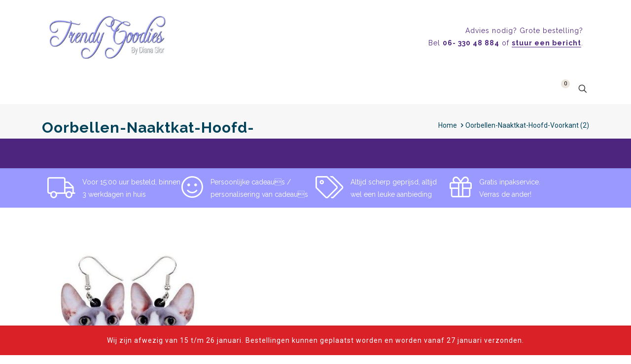

--- FILE ---
content_type: text/html; charset=utf-8
request_url: https://www.google.com/recaptcha/api2/anchor?ar=1&k=6LdCA68ZAAAAAN3Oi71Z8BBk8nE1XZ7udfeGl96G&co=aHR0cHM6Ly93d3cudHJlbmR5Z29vZGllcy5ubDo0NDM.&hl=en&v=PoyoqOPhxBO7pBk68S4YbpHZ&size=invisible&anchor-ms=20000&execute-ms=30000&cb=bz9a9mxb6xmu
body_size: 48818
content:
<!DOCTYPE HTML><html dir="ltr" lang="en"><head><meta http-equiv="Content-Type" content="text/html; charset=UTF-8">
<meta http-equiv="X-UA-Compatible" content="IE=edge">
<title>reCAPTCHA</title>
<style type="text/css">
/* cyrillic-ext */
@font-face {
  font-family: 'Roboto';
  font-style: normal;
  font-weight: 400;
  font-stretch: 100%;
  src: url(//fonts.gstatic.com/s/roboto/v48/KFO7CnqEu92Fr1ME7kSn66aGLdTylUAMa3GUBHMdazTgWw.woff2) format('woff2');
  unicode-range: U+0460-052F, U+1C80-1C8A, U+20B4, U+2DE0-2DFF, U+A640-A69F, U+FE2E-FE2F;
}
/* cyrillic */
@font-face {
  font-family: 'Roboto';
  font-style: normal;
  font-weight: 400;
  font-stretch: 100%;
  src: url(//fonts.gstatic.com/s/roboto/v48/KFO7CnqEu92Fr1ME7kSn66aGLdTylUAMa3iUBHMdazTgWw.woff2) format('woff2');
  unicode-range: U+0301, U+0400-045F, U+0490-0491, U+04B0-04B1, U+2116;
}
/* greek-ext */
@font-face {
  font-family: 'Roboto';
  font-style: normal;
  font-weight: 400;
  font-stretch: 100%;
  src: url(//fonts.gstatic.com/s/roboto/v48/KFO7CnqEu92Fr1ME7kSn66aGLdTylUAMa3CUBHMdazTgWw.woff2) format('woff2');
  unicode-range: U+1F00-1FFF;
}
/* greek */
@font-face {
  font-family: 'Roboto';
  font-style: normal;
  font-weight: 400;
  font-stretch: 100%;
  src: url(//fonts.gstatic.com/s/roboto/v48/KFO7CnqEu92Fr1ME7kSn66aGLdTylUAMa3-UBHMdazTgWw.woff2) format('woff2');
  unicode-range: U+0370-0377, U+037A-037F, U+0384-038A, U+038C, U+038E-03A1, U+03A3-03FF;
}
/* math */
@font-face {
  font-family: 'Roboto';
  font-style: normal;
  font-weight: 400;
  font-stretch: 100%;
  src: url(//fonts.gstatic.com/s/roboto/v48/KFO7CnqEu92Fr1ME7kSn66aGLdTylUAMawCUBHMdazTgWw.woff2) format('woff2');
  unicode-range: U+0302-0303, U+0305, U+0307-0308, U+0310, U+0312, U+0315, U+031A, U+0326-0327, U+032C, U+032F-0330, U+0332-0333, U+0338, U+033A, U+0346, U+034D, U+0391-03A1, U+03A3-03A9, U+03B1-03C9, U+03D1, U+03D5-03D6, U+03F0-03F1, U+03F4-03F5, U+2016-2017, U+2034-2038, U+203C, U+2040, U+2043, U+2047, U+2050, U+2057, U+205F, U+2070-2071, U+2074-208E, U+2090-209C, U+20D0-20DC, U+20E1, U+20E5-20EF, U+2100-2112, U+2114-2115, U+2117-2121, U+2123-214F, U+2190, U+2192, U+2194-21AE, U+21B0-21E5, U+21F1-21F2, U+21F4-2211, U+2213-2214, U+2216-22FF, U+2308-230B, U+2310, U+2319, U+231C-2321, U+2336-237A, U+237C, U+2395, U+239B-23B7, U+23D0, U+23DC-23E1, U+2474-2475, U+25AF, U+25B3, U+25B7, U+25BD, U+25C1, U+25CA, U+25CC, U+25FB, U+266D-266F, U+27C0-27FF, U+2900-2AFF, U+2B0E-2B11, U+2B30-2B4C, U+2BFE, U+3030, U+FF5B, U+FF5D, U+1D400-1D7FF, U+1EE00-1EEFF;
}
/* symbols */
@font-face {
  font-family: 'Roboto';
  font-style: normal;
  font-weight: 400;
  font-stretch: 100%;
  src: url(//fonts.gstatic.com/s/roboto/v48/KFO7CnqEu92Fr1ME7kSn66aGLdTylUAMaxKUBHMdazTgWw.woff2) format('woff2');
  unicode-range: U+0001-000C, U+000E-001F, U+007F-009F, U+20DD-20E0, U+20E2-20E4, U+2150-218F, U+2190, U+2192, U+2194-2199, U+21AF, U+21E6-21F0, U+21F3, U+2218-2219, U+2299, U+22C4-22C6, U+2300-243F, U+2440-244A, U+2460-24FF, U+25A0-27BF, U+2800-28FF, U+2921-2922, U+2981, U+29BF, U+29EB, U+2B00-2BFF, U+4DC0-4DFF, U+FFF9-FFFB, U+10140-1018E, U+10190-1019C, U+101A0, U+101D0-101FD, U+102E0-102FB, U+10E60-10E7E, U+1D2C0-1D2D3, U+1D2E0-1D37F, U+1F000-1F0FF, U+1F100-1F1AD, U+1F1E6-1F1FF, U+1F30D-1F30F, U+1F315, U+1F31C, U+1F31E, U+1F320-1F32C, U+1F336, U+1F378, U+1F37D, U+1F382, U+1F393-1F39F, U+1F3A7-1F3A8, U+1F3AC-1F3AF, U+1F3C2, U+1F3C4-1F3C6, U+1F3CA-1F3CE, U+1F3D4-1F3E0, U+1F3ED, U+1F3F1-1F3F3, U+1F3F5-1F3F7, U+1F408, U+1F415, U+1F41F, U+1F426, U+1F43F, U+1F441-1F442, U+1F444, U+1F446-1F449, U+1F44C-1F44E, U+1F453, U+1F46A, U+1F47D, U+1F4A3, U+1F4B0, U+1F4B3, U+1F4B9, U+1F4BB, U+1F4BF, U+1F4C8-1F4CB, U+1F4D6, U+1F4DA, U+1F4DF, U+1F4E3-1F4E6, U+1F4EA-1F4ED, U+1F4F7, U+1F4F9-1F4FB, U+1F4FD-1F4FE, U+1F503, U+1F507-1F50B, U+1F50D, U+1F512-1F513, U+1F53E-1F54A, U+1F54F-1F5FA, U+1F610, U+1F650-1F67F, U+1F687, U+1F68D, U+1F691, U+1F694, U+1F698, U+1F6AD, U+1F6B2, U+1F6B9-1F6BA, U+1F6BC, U+1F6C6-1F6CF, U+1F6D3-1F6D7, U+1F6E0-1F6EA, U+1F6F0-1F6F3, U+1F6F7-1F6FC, U+1F700-1F7FF, U+1F800-1F80B, U+1F810-1F847, U+1F850-1F859, U+1F860-1F887, U+1F890-1F8AD, U+1F8B0-1F8BB, U+1F8C0-1F8C1, U+1F900-1F90B, U+1F93B, U+1F946, U+1F984, U+1F996, U+1F9E9, U+1FA00-1FA6F, U+1FA70-1FA7C, U+1FA80-1FA89, U+1FA8F-1FAC6, U+1FACE-1FADC, U+1FADF-1FAE9, U+1FAF0-1FAF8, U+1FB00-1FBFF;
}
/* vietnamese */
@font-face {
  font-family: 'Roboto';
  font-style: normal;
  font-weight: 400;
  font-stretch: 100%;
  src: url(//fonts.gstatic.com/s/roboto/v48/KFO7CnqEu92Fr1ME7kSn66aGLdTylUAMa3OUBHMdazTgWw.woff2) format('woff2');
  unicode-range: U+0102-0103, U+0110-0111, U+0128-0129, U+0168-0169, U+01A0-01A1, U+01AF-01B0, U+0300-0301, U+0303-0304, U+0308-0309, U+0323, U+0329, U+1EA0-1EF9, U+20AB;
}
/* latin-ext */
@font-face {
  font-family: 'Roboto';
  font-style: normal;
  font-weight: 400;
  font-stretch: 100%;
  src: url(//fonts.gstatic.com/s/roboto/v48/KFO7CnqEu92Fr1ME7kSn66aGLdTylUAMa3KUBHMdazTgWw.woff2) format('woff2');
  unicode-range: U+0100-02BA, U+02BD-02C5, U+02C7-02CC, U+02CE-02D7, U+02DD-02FF, U+0304, U+0308, U+0329, U+1D00-1DBF, U+1E00-1E9F, U+1EF2-1EFF, U+2020, U+20A0-20AB, U+20AD-20C0, U+2113, U+2C60-2C7F, U+A720-A7FF;
}
/* latin */
@font-face {
  font-family: 'Roboto';
  font-style: normal;
  font-weight: 400;
  font-stretch: 100%;
  src: url(//fonts.gstatic.com/s/roboto/v48/KFO7CnqEu92Fr1ME7kSn66aGLdTylUAMa3yUBHMdazQ.woff2) format('woff2');
  unicode-range: U+0000-00FF, U+0131, U+0152-0153, U+02BB-02BC, U+02C6, U+02DA, U+02DC, U+0304, U+0308, U+0329, U+2000-206F, U+20AC, U+2122, U+2191, U+2193, U+2212, U+2215, U+FEFF, U+FFFD;
}
/* cyrillic-ext */
@font-face {
  font-family: 'Roboto';
  font-style: normal;
  font-weight: 500;
  font-stretch: 100%;
  src: url(//fonts.gstatic.com/s/roboto/v48/KFO7CnqEu92Fr1ME7kSn66aGLdTylUAMa3GUBHMdazTgWw.woff2) format('woff2');
  unicode-range: U+0460-052F, U+1C80-1C8A, U+20B4, U+2DE0-2DFF, U+A640-A69F, U+FE2E-FE2F;
}
/* cyrillic */
@font-face {
  font-family: 'Roboto';
  font-style: normal;
  font-weight: 500;
  font-stretch: 100%;
  src: url(//fonts.gstatic.com/s/roboto/v48/KFO7CnqEu92Fr1ME7kSn66aGLdTylUAMa3iUBHMdazTgWw.woff2) format('woff2');
  unicode-range: U+0301, U+0400-045F, U+0490-0491, U+04B0-04B1, U+2116;
}
/* greek-ext */
@font-face {
  font-family: 'Roboto';
  font-style: normal;
  font-weight: 500;
  font-stretch: 100%;
  src: url(//fonts.gstatic.com/s/roboto/v48/KFO7CnqEu92Fr1ME7kSn66aGLdTylUAMa3CUBHMdazTgWw.woff2) format('woff2');
  unicode-range: U+1F00-1FFF;
}
/* greek */
@font-face {
  font-family: 'Roboto';
  font-style: normal;
  font-weight: 500;
  font-stretch: 100%;
  src: url(//fonts.gstatic.com/s/roboto/v48/KFO7CnqEu92Fr1ME7kSn66aGLdTylUAMa3-UBHMdazTgWw.woff2) format('woff2');
  unicode-range: U+0370-0377, U+037A-037F, U+0384-038A, U+038C, U+038E-03A1, U+03A3-03FF;
}
/* math */
@font-face {
  font-family: 'Roboto';
  font-style: normal;
  font-weight: 500;
  font-stretch: 100%;
  src: url(//fonts.gstatic.com/s/roboto/v48/KFO7CnqEu92Fr1ME7kSn66aGLdTylUAMawCUBHMdazTgWw.woff2) format('woff2');
  unicode-range: U+0302-0303, U+0305, U+0307-0308, U+0310, U+0312, U+0315, U+031A, U+0326-0327, U+032C, U+032F-0330, U+0332-0333, U+0338, U+033A, U+0346, U+034D, U+0391-03A1, U+03A3-03A9, U+03B1-03C9, U+03D1, U+03D5-03D6, U+03F0-03F1, U+03F4-03F5, U+2016-2017, U+2034-2038, U+203C, U+2040, U+2043, U+2047, U+2050, U+2057, U+205F, U+2070-2071, U+2074-208E, U+2090-209C, U+20D0-20DC, U+20E1, U+20E5-20EF, U+2100-2112, U+2114-2115, U+2117-2121, U+2123-214F, U+2190, U+2192, U+2194-21AE, U+21B0-21E5, U+21F1-21F2, U+21F4-2211, U+2213-2214, U+2216-22FF, U+2308-230B, U+2310, U+2319, U+231C-2321, U+2336-237A, U+237C, U+2395, U+239B-23B7, U+23D0, U+23DC-23E1, U+2474-2475, U+25AF, U+25B3, U+25B7, U+25BD, U+25C1, U+25CA, U+25CC, U+25FB, U+266D-266F, U+27C0-27FF, U+2900-2AFF, U+2B0E-2B11, U+2B30-2B4C, U+2BFE, U+3030, U+FF5B, U+FF5D, U+1D400-1D7FF, U+1EE00-1EEFF;
}
/* symbols */
@font-face {
  font-family: 'Roboto';
  font-style: normal;
  font-weight: 500;
  font-stretch: 100%;
  src: url(//fonts.gstatic.com/s/roboto/v48/KFO7CnqEu92Fr1ME7kSn66aGLdTylUAMaxKUBHMdazTgWw.woff2) format('woff2');
  unicode-range: U+0001-000C, U+000E-001F, U+007F-009F, U+20DD-20E0, U+20E2-20E4, U+2150-218F, U+2190, U+2192, U+2194-2199, U+21AF, U+21E6-21F0, U+21F3, U+2218-2219, U+2299, U+22C4-22C6, U+2300-243F, U+2440-244A, U+2460-24FF, U+25A0-27BF, U+2800-28FF, U+2921-2922, U+2981, U+29BF, U+29EB, U+2B00-2BFF, U+4DC0-4DFF, U+FFF9-FFFB, U+10140-1018E, U+10190-1019C, U+101A0, U+101D0-101FD, U+102E0-102FB, U+10E60-10E7E, U+1D2C0-1D2D3, U+1D2E0-1D37F, U+1F000-1F0FF, U+1F100-1F1AD, U+1F1E6-1F1FF, U+1F30D-1F30F, U+1F315, U+1F31C, U+1F31E, U+1F320-1F32C, U+1F336, U+1F378, U+1F37D, U+1F382, U+1F393-1F39F, U+1F3A7-1F3A8, U+1F3AC-1F3AF, U+1F3C2, U+1F3C4-1F3C6, U+1F3CA-1F3CE, U+1F3D4-1F3E0, U+1F3ED, U+1F3F1-1F3F3, U+1F3F5-1F3F7, U+1F408, U+1F415, U+1F41F, U+1F426, U+1F43F, U+1F441-1F442, U+1F444, U+1F446-1F449, U+1F44C-1F44E, U+1F453, U+1F46A, U+1F47D, U+1F4A3, U+1F4B0, U+1F4B3, U+1F4B9, U+1F4BB, U+1F4BF, U+1F4C8-1F4CB, U+1F4D6, U+1F4DA, U+1F4DF, U+1F4E3-1F4E6, U+1F4EA-1F4ED, U+1F4F7, U+1F4F9-1F4FB, U+1F4FD-1F4FE, U+1F503, U+1F507-1F50B, U+1F50D, U+1F512-1F513, U+1F53E-1F54A, U+1F54F-1F5FA, U+1F610, U+1F650-1F67F, U+1F687, U+1F68D, U+1F691, U+1F694, U+1F698, U+1F6AD, U+1F6B2, U+1F6B9-1F6BA, U+1F6BC, U+1F6C6-1F6CF, U+1F6D3-1F6D7, U+1F6E0-1F6EA, U+1F6F0-1F6F3, U+1F6F7-1F6FC, U+1F700-1F7FF, U+1F800-1F80B, U+1F810-1F847, U+1F850-1F859, U+1F860-1F887, U+1F890-1F8AD, U+1F8B0-1F8BB, U+1F8C0-1F8C1, U+1F900-1F90B, U+1F93B, U+1F946, U+1F984, U+1F996, U+1F9E9, U+1FA00-1FA6F, U+1FA70-1FA7C, U+1FA80-1FA89, U+1FA8F-1FAC6, U+1FACE-1FADC, U+1FADF-1FAE9, U+1FAF0-1FAF8, U+1FB00-1FBFF;
}
/* vietnamese */
@font-face {
  font-family: 'Roboto';
  font-style: normal;
  font-weight: 500;
  font-stretch: 100%;
  src: url(//fonts.gstatic.com/s/roboto/v48/KFO7CnqEu92Fr1ME7kSn66aGLdTylUAMa3OUBHMdazTgWw.woff2) format('woff2');
  unicode-range: U+0102-0103, U+0110-0111, U+0128-0129, U+0168-0169, U+01A0-01A1, U+01AF-01B0, U+0300-0301, U+0303-0304, U+0308-0309, U+0323, U+0329, U+1EA0-1EF9, U+20AB;
}
/* latin-ext */
@font-face {
  font-family: 'Roboto';
  font-style: normal;
  font-weight: 500;
  font-stretch: 100%;
  src: url(//fonts.gstatic.com/s/roboto/v48/KFO7CnqEu92Fr1ME7kSn66aGLdTylUAMa3KUBHMdazTgWw.woff2) format('woff2');
  unicode-range: U+0100-02BA, U+02BD-02C5, U+02C7-02CC, U+02CE-02D7, U+02DD-02FF, U+0304, U+0308, U+0329, U+1D00-1DBF, U+1E00-1E9F, U+1EF2-1EFF, U+2020, U+20A0-20AB, U+20AD-20C0, U+2113, U+2C60-2C7F, U+A720-A7FF;
}
/* latin */
@font-face {
  font-family: 'Roboto';
  font-style: normal;
  font-weight: 500;
  font-stretch: 100%;
  src: url(//fonts.gstatic.com/s/roboto/v48/KFO7CnqEu92Fr1ME7kSn66aGLdTylUAMa3yUBHMdazQ.woff2) format('woff2');
  unicode-range: U+0000-00FF, U+0131, U+0152-0153, U+02BB-02BC, U+02C6, U+02DA, U+02DC, U+0304, U+0308, U+0329, U+2000-206F, U+20AC, U+2122, U+2191, U+2193, U+2212, U+2215, U+FEFF, U+FFFD;
}
/* cyrillic-ext */
@font-face {
  font-family: 'Roboto';
  font-style: normal;
  font-weight: 900;
  font-stretch: 100%;
  src: url(//fonts.gstatic.com/s/roboto/v48/KFO7CnqEu92Fr1ME7kSn66aGLdTylUAMa3GUBHMdazTgWw.woff2) format('woff2');
  unicode-range: U+0460-052F, U+1C80-1C8A, U+20B4, U+2DE0-2DFF, U+A640-A69F, U+FE2E-FE2F;
}
/* cyrillic */
@font-face {
  font-family: 'Roboto';
  font-style: normal;
  font-weight: 900;
  font-stretch: 100%;
  src: url(//fonts.gstatic.com/s/roboto/v48/KFO7CnqEu92Fr1ME7kSn66aGLdTylUAMa3iUBHMdazTgWw.woff2) format('woff2');
  unicode-range: U+0301, U+0400-045F, U+0490-0491, U+04B0-04B1, U+2116;
}
/* greek-ext */
@font-face {
  font-family: 'Roboto';
  font-style: normal;
  font-weight: 900;
  font-stretch: 100%;
  src: url(//fonts.gstatic.com/s/roboto/v48/KFO7CnqEu92Fr1ME7kSn66aGLdTylUAMa3CUBHMdazTgWw.woff2) format('woff2');
  unicode-range: U+1F00-1FFF;
}
/* greek */
@font-face {
  font-family: 'Roboto';
  font-style: normal;
  font-weight: 900;
  font-stretch: 100%;
  src: url(//fonts.gstatic.com/s/roboto/v48/KFO7CnqEu92Fr1ME7kSn66aGLdTylUAMa3-UBHMdazTgWw.woff2) format('woff2');
  unicode-range: U+0370-0377, U+037A-037F, U+0384-038A, U+038C, U+038E-03A1, U+03A3-03FF;
}
/* math */
@font-face {
  font-family: 'Roboto';
  font-style: normal;
  font-weight: 900;
  font-stretch: 100%;
  src: url(//fonts.gstatic.com/s/roboto/v48/KFO7CnqEu92Fr1ME7kSn66aGLdTylUAMawCUBHMdazTgWw.woff2) format('woff2');
  unicode-range: U+0302-0303, U+0305, U+0307-0308, U+0310, U+0312, U+0315, U+031A, U+0326-0327, U+032C, U+032F-0330, U+0332-0333, U+0338, U+033A, U+0346, U+034D, U+0391-03A1, U+03A3-03A9, U+03B1-03C9, U+03D1, U+03D5-03D6, U+03F0-03F1, U+03F4-03F5, U+2016-2017, U+2034-2038, U+203C, U+2040, U+2043, U+2047, U+2050, U+2057, U+205F, U+2070-2071, U+2074-208E, U+2090-209C, U+20D0-20DC, U+20E1, U+20E5-20EF, U+2100-2112, U+2114-2115, U+2117-2121, U+2123-214F, U+2190, U+2192, U+2194-21AE, U+21B0-21E5, U+21F1-21F2, U+21F4-2211, U+2213-2214, U+2216-22FF, U+2308-230B, U+2310, U+2319, U+231C-2321, U+2336-237A, U+237C, U+2395, U+239B-23B7, U+23D0, U+23DC-23E1, U+2474-2475, U+25AF, U+25B3, U+25B7, U+25BD, U+25C1, U+25CA, U+25CC, U+25FB, U+266D-266F, U+27C0-27FF, U+2900-2AFF, U+2B0E-2B11, U+2B30-2B4C, U+2BFE, U+3030, U+FF5B, U+FF5D, U+1D400-1D7FF, U+1EE00-1EEFF;
}
/* symbols */
@font-face {
  font-family: 'Roboto';
  font-style: normal;
  font-weight: 900;
  font-stretch: 100%;
  src: url(//fonts.gstatic.com/s/roboto/v48/KFO7CnqEu92Fr1ME7kSn66aGLdTylUAMaxKUBHMdazTgWw.woff2) format('woff2');
  unicode-range: U+0001-000C, U+000E-001F, U+007F-009F, U+20DD-20E0, U+20E2-20E4, U+2150-218F, U+2190, U+2192, U+2194-2199, U+21AF, U+21E6-21F0, U+21F3, U+2218-2219, U+2299, U+22C4-22C6, U+2300-243F, U+2440-244A, U+2460-24FF, U+25A0-27BF, U+2800-28FF, U+2921-2922, U+2981, U+29BF, U+29EB, U+2B00-2BFF, U+4DC0-4DFF, U+FFF9-FFFB, U+10140-1018E, U+10190-1019C, U+101A0, U+101D0-101FD, U+102E0-102FB, U+10E60-10E7E, U+1D2C0-1D2D3, U+1D2E0-1D37F, U+1F000-1F0FF, U+1F100-1F1AD, U+1F1E6-1F1FF, U+1F30D-1F30F, U+1F315, U+1F31C, U+1F31E, U+1F320-1F32C, U+1F336, U+1F378, U+1F37D, U+1F382, U+1F393-1F39F, U+1F3A7-1F3A8, U+1F3AC-1F3AF, U+1F3C2, U+1F3C4-1F3C6, U+1F3CA-1F3CE, U+1F3D4-1F3E0, U+1F3ED, U+1F3F1-1F3F3, U+1F3F5-1F3F7, U+1F408, U+1F415, U+1F41F, U+1F426, U+1F43F, U+1F441-1F442, U+1F444, U+1F446-1F449, U+1F44C-1F44E, U+1F453, U+1F46A, U+1F47D, U+1F4A3, U+1F4B0, U+1F4B3, U+1F4B9, U+1F4BB, U+1F4BF, U+1F4C8-1F4CB, U+1F4D6, U+1F4DA, U+1F4DF, U+1F4E3-1F4E6, U+1F4EA-1F4ED, U+1F4F7, U+1F4F9-1F4FB, U+1F4FD-1F4FE, U+1F503, U+1F507-1F50B, U+1F50D, U+1F512-1F513, U+1F53E-1F54A, U+1F54F-1F5FA, U+1F610, U+1F650-1F67F, U+1F687, U+1F68D, U+1F691, U+1F694, U+1F698, U+1F6AD, U+1F6B2, U+1F6B9-1F6BA, U+1F6BC, U+1F6C6-1F6CF, U+1F6D3-1F6D7, U+1F6E0-1F6EA, U+1F6F0-1F6F3, U+1F6F7-1F6FC, U+1F700-1F7FF, U+1F800-1F80B, U+1F810-1F847, U+1F850-1F859, U+1F860-1F887, U+1F890-1F8AD, U+1F8B0-1F8BB, U+1F8C0-1F8C1, U+1F900-1F90B, U+1F93B, U+1F946, U+1F984, U+1F996, U+1F9E9, U+1FA00-1FA6F, U+1FA70-1FA7C, U+1FA80-1FA89, U+1FA8F-1FAC6, U+1FACE-1FADC, U+1FADF-1FAE9, U+1FAF0-1FAF8, U+1FB00-1FBFF;
}
/* vietnamese */
@font-face {
  font-family: 'Roboto';
  font-style: normal;
  font-weight: 900;
  font-stretch: 100%;
  src: url(//fonts.gstatic.com/s/roboto/v48/KFO7CnqEu92Fr1ME7kSn66aGLdTylUAMa3OUBHMdazTgWw.woff2) format('woff2');
  unicode-range: U+0102-0103, U+0110-0111, U+0128-0129, U+0168-0169, U+01A0-01A1, U+01AF-01B0, U+0300-0301, U+0303-0304, U+0308-0309, U+0323, U+0329, U+1EA0-1EF9, U+20AB;
}
/* latin-ext */
@font-face {
  font-family: 'Roboto';
  font-style: normal;
  font-weight: 900;
  font-stretch: 100%;
  src: url(//fonts.gstatic.com/s/roboto/v48/KFO7CnqEu92Fr1ME7kSn66aGLdTylUAMa3KUBHMdazTgWw.woff2) format('woff2');
  unicode-range: U+0100-02BA, U+02BD-02C5, U+02C7-02CC, U+02CE-02D7, U+02DD-02FF, U+0304, U+0308, U+0329, U+1D00-1DBF, U+1E00-1E9F, U+1EF2-1EFF, U+2020, U+20A0-20AB, U+20AD-20C0, U+2113, U+2C60-2C7F, U+A720-A7FF;
}
/* latin */
@font-face {
  font-family: 'Roboto';
  font-style: normal;
  font-weight: 900;
  font-stretch: 100%;
  src: url(//fonts.gstatic.com/s/roboto/v48/KFO7CnqEu92Fr1ME7kSn66aGLdTylUAMa3yUBHMdazQ.woff2) format('woff2');
  unicode-range: U+0000-00FF, U+0131, U+0152-0153, U+02BB-02BC, U+02C6, U+02DA, U+02DC, U+0304, U+0308, U+0329, U+2000-206F, U+20AC, U+2122, U+2191, U+2193, U+2212, U+2215, U+FEFF, U+FFFD;
}

</style>
<link rel="stylesheet" type="text/css" href="https://www.gstatic.com/recaptcha/releases/PoyoqOPhxBO7pBk68S4YbpHZ/styles__ltr.css">
<script nonce="GQ-wNs1zTCN27YstHfS1cQ" type="text/javascript">window['__recaptcha_api'] = 'https://www.google.com/recaptcha/api2/';</script>
<script type="text/javascript" src="https://www.gstatic.com/recaptcha/releases/PoyoqOPhxBO7pBk68S4YbpHZ/recaptcha__en.js" nonce="GQ-wNs1zTCN27YstHfS1cQ">
      
    </script></head>
<body><div id="rc-anchor-alert" class="rc-anchor-alert"></div>
<input type="hidden" id="recaptcha-token" value="[base64]">
<script type="text/javascript" nonce="GQ-wNs1zTCN27YstHfS1cQ">
      recaptcha.anchor.Main.init("[\x22ainput\x22,[\x22bgdata\x22,\x22\x22,\[base64]/[base64]/[base64]/[base64]/[base64]/[base64]/KGcoTywyNTMsTy5PKSxVRyhPLEMpKTpnKE8sMjUzLEMpLE8pKSxsKSksTykpfSxieT1mdW5jdGlvbihDLE8sdSxsKXtmb3IobD0odT1SKEMpLDApO08+MDtPLS0pbD1sPDw4fFooQyk7ZyhDLHUsbCl9LFVHPWZ1bmN0aW9uKEMsTyl7Qy5pLmxlbmd0aD4xMDQ/[base64]/[base64]/[base64]/[base64]/[base64]/[base64]/[base64]\\u003d\x22,\[base64]\\u003d\\u003d\x22,\x22wpQrX2jClcO2wqbCp8KaWcO9dAvDjxN+wowAw5JDNjrCn8KjC8Osw4UmXcOCc0PCmMOWwr7CgDcew7x5esK9wqpJVMKKd2R5w7A4wpPCvMOZwoNuwogKw5UDR3TCosKawq/Cp8Opwo4SJsO+w7bDrHI5wpvDs8OowrLDlGwuFcKCwq0MEDFfG8OCw4/DmMKiwqxOdixow4UWw6HCgw/Cpw9gccOOw4fCpQbCoMKVecO6XsOJwpFCwopxAzE6w7TCnnXCusOOLsObw4hUw4NXKMO2wrxwworDlDhSAxgSSmJsw5NxdsKww5dlw7vDisOqw6Quw7DDpmrCtcKQwpnDhTHDrDUzw4wQMnXDiGhcw6fDlE3CnB/[base64]/HSBVe8OGw7XCk8OhEMKJJj/CgsKXP8KcwpjDuMOrw5Y0w5zDmMOmwqt2EjoCwpnDgsO3TmLDq8OsY8OHwqEkZsORTUNyYSjDi8KTVcKQwrfCrcOEfn/CtDfDi3nCkSxsT8O2CcOfwpzDvMO1wrFOwpxCeGhGDMOawp0gB8O/Wy7Cr8KwfnTDvCkXVnZAJW/CrsK6woQeGzjCmcKybVrDniLCpMKQw5NEFsOPwr7CuMKdcMOdIHHDl8KcwrsKwp3CmcKjw4TDjlLCkUA3w4kvwoAjw4XCucKPwrPDscO8WMK7PsOXw49QwrTDjMK4wptew6nCmDtOBMKJC8OKWkfCqcK2IFbCisOkw4Iqw4x3w7cmOcODTMKAw70aw7LCj2/DmsKZwq/ClsOlKxwEw4IwdsKfesKgXsKaZMOASznCpyIbwq3DnMOLwrLCukZZScKnXX01RsOFw4NHwoJ2D0DDiwRsw6Rrw4PCpMKAw6kGAcO0wr/Ch8O7On/CscKSw7oMw4xqw6gAMMKlw7Nzw5N7MB3DqxzCpcKLw7Upw6omw43CisKxO8KLdS7DpsOSOMOlPWrCscK2EADDiW5AbSDDkh/[base64]/w44mFMK8wqPDqQ5FacKjQsOBOMOQeMKLFCzDgsO9QgNrESNkwolNMkZRDMKBwox+eyxbw58gw6rCkzTDnnkHwq5MSRjCkcKpwoc7GMOewpUswq/[base64]/CucKLw6bDnlgrX8KXwpBmF2bDmDI0WMOhXsKFwotww6tOwqtMw6fDgcKSPMOBZ8KJwrjDjX/DulEWwoTCjsKGL8OZSsOSdcO+f8OhNMODacObJ3NxV8O+ewJqFW0+wq54a8Otw5fCuMOqwq3CnU/[base64]/CpV3DvMKqwpHCgcO2AMOwwrzDllZVw4cTRcKAw6xveH/CiMKeW8Klwq8EwoBUBV85JMO+w4TDgcOFNcK/D8O/w7nCmxQAw63CusKXG8KdBQfDt1Ugwo7Dv8KBwo7DncKIw7FCJ8Ofw7o3FcKSNXIwwo/DoQ8uamUMExPDvWDDvTRreBTCkMO0w5V5WMKNCiZYw6dkVMOIwr9Yw7DCohU0UMObwrtFfsKVwqohRUtEw6o/wqohwpvDkcKNw6TDk1xew4Qtw5vDrjsZdcO3wrl3ccKVMmTCqRjDlmguasKPEnTCsxxKNsKTHMKvw6jChzrDvFMpwrEuwpd5w5BGw7TDpMOQw4nDgMKRbD3DmQgVcU15MjEWwr1QwoECwrdWw7lvLDjClCbCncK0wrkVw4tsw6nCtmAmw6TCgA/DosKew6vCkFrDgxPCgMO+NxRvFsOkwopSwqfCvcOTwrE9wpRpw6MXasOXwrLDu8KIH1LCnsOJwpgRw7zDuxsqw5HCgMKbDFQZXzvCkxFmSMOgeFTDl8KPwqTCsw/Ci8O6w5/Cv8KOwrAqYMKyUcKQIMO9woTDsR9wwrB+w7jCmmsjT8K3ZcKXIT7CvnNEHcKTwqnCm8KpEC5bJV/CqBjDv1rCgTkJccObbsODdVHCqULDnynDrkXDtsOpKMOEwqTCssKgwphqBmHDmcKYCcKowr/CpcK1ZcKRWxMKVUrCrsKuF8KuIAsfw7JiwqzDmAoSwpbDjsKawrNjwpkIVG1oCiliwr9FwrDChFAzbMKTw7rCmiwTBwbDqwRqJMKoQMO8dzvDq8OYwrMSLMKTJy9Cw40Yw5/DhMKIVTfDmkLDosKNHUNQw73CjcKyw6jCkcOlwp7Dr3Mgwq3Cqz7CrcOFMHZFTwUJwo3CicOGw6PCqcK3w6s9UBBdWhg4wpnCtRLDs2LCpsO+worCgsKqVEbCgmrCnsOCw7XDisKAwoQvHSXCkTEVHSbCqsO2GW3CjlXCgcO9wpPClWEGXQpCw4vDqUDCuBh/M1Amw4nDsBI/[base64]/w73Cu2cneMK8QS4UwrhwwoQ8wrvCq1MyacKTwr9owr/Ds8Kkw4PCkzR4Kl/[base64]/wpUkDg1uwoZeDMOgBsKUZsOhw5A3wp0uQsOtwrVuJ8KOw5svw55rRsKLVsOPKsOVOWZZwpLCrXfDhsKZwqjDi8KecMKsTXEJM1A1M0FRwq8UHX/[base64]/DkMOmWMKqwrclwp1If14RwpDCo8OFQER/wog4w5LDo0xvw4wILic+w64ow7fDpcO8Hx8qSSrDpsO0wr5sXcOxwpXDvsO3OMK+e8OLAsKsFxzCvMKfwo/DssOGMA4qaUrCkm5uwqDCuw3CqsO6McOTPcOCU0NNesKCwrDCjsOdwr5XasOwLcKdd8OFJMKLwpRiwrEVw7/ColYSw4bDrHt3wq/ChgFxwq3DrlNkUl1MY8Oyw5ksA8KsAcOHbMO+KcOiSEkDwollLDnDg8O9wrLDoSTCq1gyw7gCO8OXJcOJw7XDkGMYVcKNw63Drwwzw47DlMOgwoJkwpbCrsOATGrDiMOTYCB/[base64]/CtMK2Gm/CocKOwpJVJMK8w7MDwpxYEEsMCMOMDWfCrcOMw6x/w7/CncKgwo4mAwzDnWzCsTBQw70lwowvKUAHw6lRXx7CghUqw4rDn8KQTjB7wpRCw68PwofDmjLCrRTCpsKXw7vDu8KcCwwZcsKXwq3CmDPDuyVFeMOeEMKywogoGsK4woDCs8Klw6XDksO/OFB7eQDCllHCqsOUw77CqU9Pwp3Cq8OYESjDncORdcKvPcOVwo7DvxTCmw1IQXDCjkkUwoLCnTVqcMKuEMKEaXvDgXLCqGQPecOnNcOKwqjCs0cGw7HCt8Kfw4d/IQLDhWtPHSfDtko0wpPDuFzCq0zCiQJ3wqgqwpbCvkFKAE5XccOzLTMrQ8O2w4Mvw6IewpQCwoQ0MxzDgi0rPMOoTMOSwr7CmsKSwpjCqVo/VMKsw6UrVsOzLUcnelgTwq8lwr9cwp/DlcKLOMO0w5XDv8O4WgE5JlbDvMO5wr11wqpIwrnChyDCpMKEw5ZxwrvChw/CscOuLA8kOnXDr8ORcgoAw5fCuA3CkMOgw49FKkIMwoUVB8O/TMOew5cowr5nEsOjw6/Do8O7CcKww6JNO3nCqEV9PMOGcQ/Ct1YdwrLCsHEHw4NVY8KvSEbDuirDi8OGYm7Cg1A+w4EOWcKlEcKWcUg+R2PCvXPCvMK/Vz7Con7DoiJ1FMKuwpY6w77Cl8K2aAd6DUo8BcOGw77Dr8ONwobDgGJlw6NFdXTCmMOuU3nDm8OFw6EMasOYwprCgloCdsKrFH/DuDfDn8K2VjJQw5VoRS/[base64]/[base64]/[base64]/DkiTDosKrwqnDsiM1wpscQsO2w7bCv8Kow6HCj8KKIsOFJ8K5w5DCksOtw4/CnTTDtUE4wo/[base64]/[base64]/[base64]/HsK5bMO+UXhjBSwKfMKAwokdw7QHV2JlE8KWdngdfyfDiBFGfMOvBB4cBsKAa1fCrHfCmlIQw6RHw57CqcONw7Zrwr/[base64]/DoMO4w4nDq8OGRm4cwprDncKRwrAvbFjDs8OxRmvDrMOWVWLDssOww7siasOtf8KqwqR8XFPDrMOuw7bCvArDisOBw4jCr2HDh8KTwpgvYwdjHlwGwpjDtcOPS27DogM3T8O1w5lIw5Y8w5hvD1DCo8O3QwPCl8OLHMKww43Dry4/w7nCrmE4wotrw47CnFTDnMKRw5Z4G8OTw5zDlsKTw7PDq8K5wphDYEfDhHoLKcKrwpXDpMKWw63DlMOZw5PDksOCcMKYGWTDq8OxwrkeDQVxJ8OWHVTCm8KawpfDm8O1dcK2wq7Dj3LDq8KPwq3DhkFQw6/CrsKeF8KMGMOLYnpUCsKLdSJ9DiPCpS9Vw4VUZSFFF8Oaw6PCnnLDqXTDj8OtHMOybMOdwp/CkMKqwrLCqSlQwq9Nw7t0ESUWwqvCusKFIW9uTMOXw54EWcKxwpPDsnPDvsKvSMKoKcK2DcKNU8Ofw7RxwpBrwospw5gMwpYVV2bCnizDkl0cw6g4w54dKhjCmsK0w4PChcOyD2LDigXDicOmwrnCtTdSw43Dh8KgaMKuRcOZw6/[base64]/cVsrdMO6fgVzLMOxwqvCjMKiX8OAf8Ovw7bCi8KoI8KbOMKLw6Uuwp4VwqjCvcKvw4Afwp5/w57Dg8KFAMKBWsKvBwzDj8K3w6ogImPCgMO2EH3DjTDDiGzCh3BSaD3Cl1fDpmV5eRQoYcKfN8Kaw7crMlXCtVhnBcOmLQhwwq9Ew6DDksO9dsKmwpfCrMKZwqEiw6ZdZMKHBWPDvsKddsORw6LDrS/CisO1wpE0JcObNDzDlMKzM2ZlMMO/w6rCnifDosOaAFklwpjDvUvCpsOVwrvCu8OEfgzDgsK2wprCvVjCqV8GwrnDt8KCwowHw7kzwprCm8Klwr/[base64]/[base64]/w69Kw6bCi29dwpYdwphPwo4/bjPCnwVRw788ZsOsUsOhWMOWw6B0OMOfR8KJwpnCncKaRsKDw6nDqkEcWBzCgnzDrSPCiMKlwr9VwoQowpE6MMOqw7Fuw4RPTkfCl8Ogwq7ClsOvwqPDisKBwoXDqmvDhcKJw5FVw4QYw5vDum/DtBzCoCgAa8OTw5ZHw6XDjhrDjWDChTMHAG7DsmjDhlQIw50EdFzCmMO2w6zDrsORwpl0GMOkAcK3BMOFTcOgwoNnwoduB8KRw4hcwqHDiXwcBcOrd8OOIsKBCTDClcK0CD/CtMKOw53DskLDoGNzeMOywozDhjoMeF8uwpzCs8KPwqUMw4RBw67Cgh4ew6nDocOOwrAkQ3/[base64]/[base64]/[base64]/CrXDCt8KAc8KpUQ7DucObDcKOTsO4NxjCksOfwrzDp397BsO6OMKOw6vDshjDucOUwr3Cj8KlRsKNwo7ClsOHw7fCog4yQ8O2NcOEXR0AQsK/[base64]/UDM6NxJ/wpLCrMKOB8Oww7PDjsOGdlgUchsaSlPDh1DDhMKYdF/CssOLLsK4VcOLw48/w4A3wqHDvVxZLcKaw7ALS8KDwoPCncOSTcKzADjDtcK7DAjCgcOSFcOUw4jDl3fCo8OUw5LDpkvCmUrCg17DqSp2wpdXw6s+EMKiwqENaFNmwqvDpnHCsMOHT8OtBWrDisK/wqnCv1sNwoEHf8Oow5Udw55eMsKMXcO/[base64]/CkcOzw5BJCwXDtRgzw6LDocOtwoIswoUIwpLDl03DvGbCssOSYMKnwrYzYDV4Y8O+asKRdwJqfmcHT8OPGsOSd8OTw59BOQVswqTCiMOlU8O1FMOjwp7Ck8Kuw4XClUHCj3YBcsO9fMKvBsOTI8O1IMKDw7QWwrJJwpXDtsOwb24VZcKRw5fCuFLDult4IsK/Nxc4JUDDqlofBGXDlC/Do8OAw7fCsF9sw5XCiEAUHGB7UMOQwoE2w4l/wr1dPjXDsGQuwp9iaVnDojjCmAbCu8O5w6nDgA5UDsK5wpbDgsOYEntPU192wo0XT8OFwq/[base64]/ChEgCw4I/UMOzw4rDnMK3w5zCsQPCq3BZdWUjXcKqLsKXTMOoT8KjwoFhw4FXw5xMUcOAw5BdCMOmb3F8W8O5wogWw4XCmQEaUiNuw6V9wqvCjBZRwpHDo8OwFzFYL8K9GxHChhfCqMKQcMOXcHnDum/DmcKfcMKqw7xBw5vCjcOVIk7CscKqSHNuwqIvQzPDrm7DtiPDsnnDoEJFw64Kw5F5woxBw70+w5LDicOySsO6cMKJwpjCocOJwrBqeMOkKwDCv8Kuw7/Cm8Kwwq05FWnChljCmsOHGhwew43DqMOYCFHCsA/[base64]/CrjDCvMO6c3ASPcKgMnVSE0jDkUlDNMKRwroURMOvTw3Cs2xxADPCkMO9wojDrcK6w7jDv1DDoMK4X0vCtsORw5jDicOJw7pXEgQDwrEafMKEw4w5wrQrbcK0BgjDjcKHw6bDuMKQwoPDqCFfw65/HcOsw73CvC3DicOnTsOtw5Fmwp4nwpx8w5FZXWbCj2oBw6Q+MMOLw4N/JcKzYsOZKxxGw53CqwvCnEjDnQjDlmzCqn/DnEINcybCml7DoU9YbMKowooQw5VSwoU8woBzw5F+O8OnKyXDoXN+EsKvwr0oYQF1wqJFK8KZw5V0wpPCiMONwqJIIcOgwo05SMKswo/Dr8Obw6jChnBFwqDCtBAeIcKaNsKBVMK/[base64]/DlSUmZcKrw43DlcKcf8OzPy9Gw4ZVCsKIw6vCt8KXwqnCrMKBXzI9wo3Dhg9xCsOXw6jCtR0XNCXDhsOAwroawpDDoEZKW8KvwrDCrGbDmWcSw5/[base64]/CmcKHwrAdwrPCgsOpw4vCiS8Zwr/DjAQaDcObF1tPwqHDtsK+w7PDkT0AXcOyDcKKw6Z9cMKebHhOwpo6ecOqw7Jqw7Y/w53CqUY1w5PDnsK9w57ChcOcK0I3VcK1Bg7DlUzDlB4dwrHCvcKrwovDlT3DhMOkBjnDm8OHwo/CtcOpKiXCjkTCsX8wwonDqcK9CsKnXMKHw4Fww5DDoMOMwrovwrvCh8Ocw4rCoTPCokRub8KswqEyNi3ClcKzw63DmsOPwoLDngrCt8OXw5vClDHDicKOw6/[base64]/Co2IECMKAOsOHwoLCpsK8wqbDtmnCosKGfmEnw6fDj1bCpHvDv1rDqsK9wrM1wo/ClcOFwoh7RzxrKsOlRGQpwpTCkyIqcgdFH8Oxb8OwwpLCozcIwpjDuDBEw7/[base64]/w7TCqDPDsMO9w4EZw5sULnDDg8OofMOOWm3CtMKnEGfDicOLwptydwM2w64FLEh3KcOFwq9lwp/CsMOAw6J8UDDCgH8uwq9Lw7Iqw58Ew4Yxw7jCvcO6w7ALf8OcFXHCn8KVwoJow5rCnS3Cm8Ofw7UCFm5qw6PDpMKwwpllDjdcw5XClGPCmMOVecKEw6jCjwZWwoVOw6MawoPCnMKBw6RQS3zDkhXDjDfDhsKFUMKZw5gyw6/Dv8KMPzPCrGLDnWLCk1nDo8OdXMOgVsOldEzDh8KSw4XCmMO1CsKkw73Ds8K5UMKMF8K6LMOKw4l/[base64]/Cp8KFwrPCoWpoDRszwrx0w5bCkk7DmVjCmQlMwqfCgEnDsXTChAHDoMKnw6c8w6FmIUPDrsKKwpI7w4YvTcKpw4/DgcOCw6vCoDR4w4XCicK8AsObwrDDt8Oww7RPw57CtcKZw4o/wrXCn8OXw7x4w4TCmGA1wovCjcKpw4hYw5ktw59bKMOPWRrDiFbDh8K0woIFwqvDo8OsEmXCuMKkwp/CvmZKFsOdw75dwrTCtsKmTcKtNxPCnwrCjC3DlX0DOcKRZyzCq8KvwqlIwp0dYsK/wozCvHPDkMOCLFnCk0A5FMKXY8KdfETCgRzClFzDhkNIWsKbwqLDoR5yDX5xThlGcktpwo5TJg7DgXjDtMK8w6/[base64]/DimPCki9CYcOKwp/DusOnw7zDvwR9OMKFTxgVwrMYw7vDuDTCksKMw4Izw7nDr8OGYsOXO8KJZMKfYMOMwqILUcODOXUQK8KYw4/[base64]/w4gnw4YLYjfDsQjCoGzCnxfDgsOPw7BbKcKcw5dKZsKJEcONCsOAw57CoMOiw7hRwqwWwobDuCt1w6wMwoTDpQFVVMOIasO9w5PDk8OeWD41wovDvRhrW0tCIQHDtMKqEsKGaio8cMO5QMKlwqbDqcKGw4DDusKvO3LCq8OxAsOfw7bDlMK9WU/Dqhsfw7zClMOUTyLChcK3wrTChS/DhMOQUMO5e8OOQ8Kiw53CucOELMOmwopfw6gbI8Ouw4MewpJNOEU3wrdAw4vCkMO0wp90wo7Cg8Oswr9Bw7LDjFfDqcOTwrzDg2c/YMKjw6TDqVNdwoZXb8O2w7UuNcKvSQluw7I/ZMKmOC4rw4IIw55NwqV6fRxCTyvCvMOVARvCsRl1w6HDkMKQw67DrEPDvHrCp8KAw4I/[base64]/[base64]/[base64]/[base64]/DtB8pwrNHw6J3CcKdRid9w4cWS8OSH0U8w7VCw5HCtUI8w7J8w6F3w53DgygPPhRzZsO3bMKPaMOtQ05QeMOjwpLDqsOYwpwdSMKiesKrwoPDq8OqLcKAw7DDgXkmI8KmTjcUWMKyw5crbF/CocKzwoZTEmVDwoMTXMOHwrUffsOWwp/[base64]/CriHDmkpSwoY3TnN9wr/Cs8KZVDTDmcOCw5DDp0Yuwp8Kw7PDpDbDvsKsMcKgw7HDm8KZw73DjEjDh8OKw6JkI3jCjMKyw4LDrhppw75xfxPDpC9MasOuw4LDkEZhw6dtBV/[base64]/w57DrjrDg1HCtCd4B8K0w6lmJy4Twr93YCjCqB4Ud8KEwqPCsAJiw6jCnT7CjsOMwrjDnmjCp8KoO8KSw6rCvinDlMOkwrnCunnCkil2wpE5wrs0MFbCssOjwqfDkMO0UcOQPCPCisOuSxEYw70aahvDkw/Cn2wPOMK/ax7Djk/Cs8OOwrXCtcKDUU4xwrPDrcKMwrgMw7wZwq/DqgvCoMKFwpdvw4d+wrI2w4N3Y8OpNXrCpcO6wqjDosKbCcKlw57Cu09ScsO/QGrDjmYid8K5OcO7w5Z5XW57wqEwwqLCt8OMXDvDnMKMN8OhXcOGwoDCoSd/[base64]/wq3Cnk4qG1DCn3bDnFXCmsOZYxPCisKMLgEAw7LCk8KswoIyc8KKw70Lw5cCwqcFIRluS8KOw61Owp7ComHDv8KyJQHCvz/[base64]/DssOZw7sjXRVSKcO3cjRiw4B1N8KIw6TCgMKJw4g0wqDDrEVVwrhJwrBWdEgmOcO9NULDhQbCncOSw4chwoFvwpd5cW9eMsOlO0fCisKNb8KzBRtQXxfDtnh+wp/CkkJAGsOXwodjwqVOw4ESw5dEfBplAMO7FsOow4Zww7hiw7TDrMKdH8KQwpBiKRYTTsKCwqNhLVI4cUMYwrjDnMKXN8K8OsOLMh7CkQTCmcOlGsKsEX16w6nDmMOTRsOiwrg5K8K7AX3CrcKEw7/DlGTDvxQFw6HDjcO2w5EhR31CMcOUAQ3ClTnCtGERwp/Dq8Oiw4/CuSTDkipDCENJV8KUwrU6LcOaw6JawqxuB8KewrfDpsO0w5Edw6PCtChpDj/ChcOnw65ffsOlw5TDl8KUw5TCthUzwoBESzRhaCoMw6ZWwpBxw5p0E8KHN8Ogw4zDjUZ3J8Oqw6PDt8OSPEN1w4TCoUzDgk/DqlvCm8KtfC5pa8ONbMODw4JZwrjCqVfCksO6w5bCicONw48gfm1YX8OsWS/CscOdKjoNw6IbwpfDh8Oyw5PCn8ODwrHClzRHw6/CmMO5wrBdwrHDpSBdw6DDrsK7w70Pwo0MEcOKP8OEw7XClVtyXHNywpDDmsOmwrvCukrCp1/DqQHDqyfDmjjCnHVZwotXXgnCqsKewpzDkMKjwp5RBDLCicK6w6jDukdZCcKPw4PCnRtzwrp4K3kAwqY6DEbDiiAzw5kqDlJiw4fCtUI3wqpnT8KsaTTDnH7CkcO/w5TDusKna8Kdwrs+wo/CvcK2wpFeCMOwwpjCpMKNFcO0UQzDisKMJwbDnW5HFsKMwr/CucOqSMKTRcOHwp7Cj2PDjg3DpDTCixnDmcOzNDYCw6U1w6nDrsKSe3TDjFPCuAkXw4fCksK+McKxwp0/w6FTw5LCmsOedcOEDV7CsMKQw5HCnSvCoXPDu8KCw5BuDMOsdkwTaMKcM8KNLMKXbnseMcOswoYPE33CusK+QsOmwowGwrARcm58w4VOwo/DlsK6LcKywp4Mwq7CrMKMwqfDqGt9cMKvwrDCpnHDgMOiw5kWwp10wpXCncOOw4TCkipXw4tgwptbw4PCoxjDvUpKW3NEFsKOwqUoQMO7wq/DpFPDtMOYw5xre8OqeS3Cu8OsLgw8Ci8owqJmwr1IY2TDgcOkZmvDmsKtMhwIwpZvW8OowrXDlS3Ch3TDiiPDrcKYw5rCqMOPXcODV2PDvStVw6cQN8ONw4Uhw70+C8OMGxfDrMKfecK3w7LDp8K5flobDMKnwqHDgHFRwqjCiFzCnMOhPMOYN1PDigLDoyXCoMO7d2/DqxcXwo19AmcOK8OGw4BVDcK/w5/Ck23ChWvDl8KAw5bDgxgqw77DoARKF8Oewr3DqTPCiyR/w5fCiVgswrrCh8K0bcOKd8KOw4LCi0YndiTCuUV1wr8tXV/Cnh48wobCpMKbUkcdwoB5wrRYw6Eyw5gtCMO+a8OXwrFUwqsXZ0rDvGE9K8Obw7fCuCwWw4UQwpvDscKjBcKlNsKpJkYnw4cJw4rCmsKxTcK/[base64]/CkU7DmsOsQ33Cv0N+JGxwEsKhTk/CkcOXwrBAwqcIw6d6BMKJwqfDi8OOwqDCsGzCtVkjAMK6PMOROWPCicOxIRsBUsOfZW1pBzjDpMODwpHDlCzDiMKQw60Qw5guwr87wqgaTU/CpsOcOsKBTsO1BcKoHsKPwpYIw7d2WhASSX0Ww5vDvEDDikR4wqbCrcO9VSIDMBPDvMKRPTZ5MsOhLTXCr8KLRwQJwr5JwpjCt8O/[base64]/w4kjZ1zDkUE1PgQjA8KULh7CksKgw55AQh9rUgzDvMKBCcKeBsKvw4fCjsOmCFrChmbDugVyw57DisOwIH/DpAdbYUbDjQAXw4UcE8OPIDHDkSXDnMKfRzsoEkDDizsOw4hAW1wuwrUFwrI4ZXnDo8O/wrvDjXYkNsKGA8KkDMOJdlk2McKAKsKowpAnw4XChxFhGjLDtAMWK8KEIVpzDyk/W0FVGDLCm1rDky7DsgAYwrQkwrZvWcKIPU8/BMOuw67Ch8O5w5DCqGd+w59GH8KtJMKfE3XCmgt6w5h0cFzDtiLDgMKpw6zCoglEaRzCgAZTe8KOw693YGRVDEdmcE9xNV/[base64]/CmA3CjhNEwrbDhxLCrsKSRgp5cgLCmcKdV8O6w7odJ8K6w7LDohzCv8KSK8OHNi7DlFUswq/CmHrCuzQMMcKewrLDiSXDo8OrBsKFaHQlccO0w7oHHyrCoQrCj3BzEMKcFsO4wrHDgiPCs8OjHiHDtwLCkUIkW8OYwp/CgiTDmRPChnbDlVTDjk7CnQEoIxrCnMKrIcOEwpzCvsOGaSYRworCisOBwqYbURJCOsOXw4BicsOAwqh1w7TDvcO6QlZBwqrCmzQDw6TChgVMwoMSwpRlaW/CgcKXw7rDr8KlaSzCgATCp8OOCMOqwoE4eX/DswzDpUQvbMOjwq1lF8KDalXDg2/DrDMSw5ZIMU7DkcKNwrFpwpbDqWfCiWFfKl5PDsOIBiwIw7M4LsOEw6Nxw4JEVg5zw6MPw5jDosOVFcOYw7bCliXDi2MAZUfCqcKABTFaw7vCjmTCl8OQwrFSFD3DnMKvEE3CrMKmOnh9LsK/ccKjwrNQAWrCt8Onw6DCpDnCjcOmRsKaTcK9J8KjXiVnVcKrwqbDhwgMwoM5LG7DnyzDqRjDt8O8LTA8w4TClsOJw6vCp8K7wrN8wrVow4wvw4YywoUAwpfCjsKuw68/[base64]/woDDlHk7wrY1w4LDtS/CsS1rFcKXEsOscHpmw5IqTsK+PsOfbxp/AHvDiSDDkBfDgT/CocO8cMOrwpPDo1B3wo05H8K1DwzCqsOFw5tcbWxuw7tHwphDccO/[base64]/DtjYzw6Vdw57Di8KVFcOiSTQ8w7nCtGdEw7PDiMOmwo/ChkEUZxHCoMKrw5d+Il1kHcKRMS9sw4BxwqwBc0/DucObKcKmwqE3w41/wrx/[base64]/wprDsV8nwqvDgsOxwocPwovDi8K4w6jCscKsFgAwwoPCiH/DjlM8wpXCmMKawo8pM8KZw4dJPMKOwqsKbsKGwrDCsMKRdsO0OcKPw4rCgHfDvsKdw6kJQsOQMcKoWcOMw67CgMOiGcOwMAvDozs7w71fw7jDhcKlOMOhLcOaOcOWTysHQS/CmhbCmsKQOjtaw48Nw4HDlmtXaRDDtDV3fsOjCcOVw5HDrsOxwpLDtyjDkF7CiUpww5jDtS/ClMOiw57Dmi/[base64]/DnjRKw7RsA8Kxw6fDhntgRXPDnRlvw7vCmMKAWsOnw4rCjMKYCMOnw58uAsKyMsKUY8OsH2sRwpNAwrVzwqJqwrXDoHdkwpJHEW7CqFJiwp7Du8OJEl8iYHEraDLDlsKhwrTDvCxFw5QyElBVFH5Yw7ckCHl3Ox47GlvDl2wYwqjCtCXDuMK5w4DDviJlIU1iwo/DhF7Co8O7w7dIw4Fuw7jClcKkwpgkcCjDg8Kkw4gHwrZywrjCkcK7w4HDo0kYKCdewqt7UV4QRmnDh8KSwrJ6aW5PWQ0tw77CmVbDhT/DkBLChnzDiMKvf2lXw4PDm15DwqTCisKbBw/DrcKUbsOqwpY0d8Kcw4sWLgLDsC3Cj0bDjRlRwo1JwqQ9dcKlwroawrJpcUYHwrLDtTHDikRsw5FdXmrDh8OOWnElwrs1CMOSZsOPw57DscK5Ih5RwqUbw74+DcOJwpE1JsK6wphXSMKMw44bOMOmw58VWsKaVMO8QMKFSMKOWcKxYjbDpcOvwrxTw7vDqmDCgm/CvcO/wpQXKwofD2/CjcOqwrHDlgfCk8KibMKHLDQDW8OZwo5dGcOiwqUGWsOFw4V9W8O5GsO7w5cWGcKnWsOsw6bCjy1pwok1DELDpVTDiMKzwqnDiDUcXQzCosO7wqY6wpbCn8OLw6jCuHHCiA1uOFsqXMOIwqxvO8Okw5nCo8ObYsKhM8O7wrcJwqLDp2DCh8KRa01uDijDosKNCMKbwo/DpcKzNz/CnSbCol10w6PDlcOCw74/w6DCmHLDviHDrSlnFCcUPcONS8KAd8K0w6AgwrxadSzDhDQFw6kuIWPDjMObwoZ+SMKhwqgzQ00Vwq9Fw7BpbcKzbEvDtWttL8KUDD5KNsKGwrBPw4DDqMOgRB3DmAPDgjfCuMOmODXDmcObw43DhVXDkcOAwo/[base64]/[base64]/CpEXCmwp2wpQCEcOPwpPDpcKwZMOAw7/Cu8K2w4tiKwHDn8K6wqjClsOSQFXDvlZCwovDpQ8Dw7rCiG3CnnhdYnxdWMOMHAV5VGDDiEzClsOAwpfCpcOZO0/[base64]/[base64]/w5bCiCYBwo3CpsKLV3s+QMO7ch7DuMOzwp/DlSd0EMKNFWDDksOge0MqHcOjI0UQw6TCr38nw6BBEinDm8KuwqDDkMO5w4bDnMK6esOIw4zCtsKxccORw6LDtMKfwrjDtnoYEsOuwrXDksOEw6ozFwonb8Oaw6PDmjxbw7Z9w5jDmEZjwq/[base64]/[base64]/wqkDw5IOe8O1wo4Twp/CniNKPcOSw7XCiQJ6wqzCocO1QQdiw44kwrzDu8KCwpQXB8KDw6kdw6DDgcOwF8OaN8OXw5JCCEfDvMOWwo9lIQ7DrGrCsgIhw4TCs3g9wo/Cn8OPb8KGDxgEwoXDvsKmJkjDvcO/MmbDg2vDizPDpiUZXMOOHcK+RMOCw5E7w7kKwp/DvMKUwqnCtxnCicOwwqMIw5zDnHnDv3NBKTsuGn7CvcOawoweKcOTwoQGw7Uvw59YfcKTwrTCrMKzbTIqKMOPwpJZw5HCjCBKAcOrRGfCmMOFOMKLIMOCw4R/[base64]/ClzPCn0TDry7CiS0Wwr/CtMKRekMEwqkow4zDg8OvwoomK8KBcsKHw5gywpFjHMKYw7HCnsOow7RTY8KxZxXCoxfDo8KgWl7CsBFFHcO7wq0Ew4jCqsK/NDfCtnkNAsKkEMOlA1Q0w5IXPsOrZMOTTcO2w7xDwrZ7G8OOw7QGeVVKwpIoVcKUwqBgw5xBw5jDtFhyC8Olwqkgw7ZMw5HChMOZw5HCkMO8NcOEbDE2wrBGWcOfw7/[base64]/w5EBw6lERiVvMsOYdwHDlQvDssOfQgTCqiHDtXlZMcOgwpbDmMOpw7Bowr8zw5ArAsOLTMOFFMK5wpMbJ8KuwpQPbCXDn8K2N8KOwq/[base64]/CnAbDlcK1w7B7wq4BwpbCrDlPM8OyYTdcw4XDjXfDlcOww6lHwr7CjcOEGWxBTMOTwoXDssKXPMOAw75lw54fw5deP8O3w6zCgMKNw4XCnMOswoQfD8OrKW3CmyRiwo4Cw7sOJ8KINmJdJw/CmsK7YixsNlhQwq8BwoLCiX3Csmt9w70+KMKMZsOQwqISVsO+EzoAwoHCs8OwfcOFwrHCuT5kB8OVw4nCiMOadhDDlMOMD8OQw7zDmsKVJsO6VsOPwozDvHIDw68nwrfDpHh2UMKYaTdrw6/ClADCgMOHP8O7fcOlwpXCu8O9UcKkw7rDmMK0wpRFcxApwp/CnMOow7NkW8KFR8Oiw4xxQsKZwocFw6rDqMOmUcOpw5TDl8OgUSHDnFzDmcKOw7nDrsKjQX8jL8OWR8K4w7cswqwWM28CWypWwrrCpm/Cm8KaIhTDjWnDh28uV2rDsiE+A8K6TMOlAkXCkWzDu8KAwotFwrkTKDHClMKKw7I4LGbCoCPDlmhzFcKsw4DDlx8cwqbCvcOIK3wGw4XCssO9TFDCpzE2w4FeVcOWfMKEw6nDn13DqcOywonCpcKiwowocMOTwqDDqBksw5zDjsOYfRrCqxgtLhPCk1/DrsOFw7VxDCvDhnTDlsOIwpofwqPCjHzDkRE+wpXCvDnCvsONA34lN2/[base64]/[base64]/Dj8O/wrrCr8ODXBfDmU/DkcOZw5gdMwPClsOywqnDnMK/IsORw756ByPCulNeUiXDm8O7TC/DpAfCiCZRwrpuehTCtVEtw4XDtw0fwo/Cn8Okw4LCvCvDnsOLw6dLwoLDiMOVw58zw5BmwpHDgQrCu8OxPEczU8KVVi88HMKQwrHCk8OYw5/[base64]/CmMKMw4nCjCzDo2MZesOMHTHDi2PClMOUw4QFesKkdhs/ZcKmw63Cmw/DiMKfCMKEw67DsMKPwrV9XzbCtl3Dvjw9w6NYwrbDvsKvw6PCu8KDw6vDpwB4c8K0dxQXb0PDh2EMwoLDp3vChkzCosO+w7tEw78qCsKuZMOOSsKIw6dHYU3Dm8Kyw6wIGsOQBUPCh8KYwoU\\u003d\x22],null,[\x22conf\x22,null,\x226LdCA68ZAAAAAN3Oi71Z8BBk8nE1XZ7udfeGl96G\x22,0,null,null,null,1,[21,125,63,73,95,87,41,43,42,83,102,105,109,121],[1017145,565],0,null,null,null,null,0,null,0,null,700,1,null,0,\[base64]/76lBhmnigkZhAoZnOKMAhnM8xEZ\x22,0,0,null,null,1,null,0,0,null,null,null,0],\x22https://www.trendygoodies.nl:443\x22,null,[3,1,1],null,null,null,1,3600,[\x22https://www.google.com/intl/en/policies/privacy/\x22,\x22https://www.google.com/intl/en/policies/terms/\x22],\x22nM20utgWZ1tu4XDOb+9wSmWTbWYzzEkB8u8YYlEv0XE\\u003d\x22,1,0,null,1,1769025754555,0,0,[228,139],null,[34,131,177,85,226],\x22RC-Dq7kjT2fZzssPg\x22,null,null,null,null,null,\x220dAFcWeA7YwiHtXawIApVf8qqgixmS1weULHmdx2IfcM5QEmo6C3Y0ZiB-g8Ew8NUjOiVHh0ei4OFDvQZXL4CUYmz7jIMS5IL3iQ\x22,1769108554360]");
    </script></body></html>